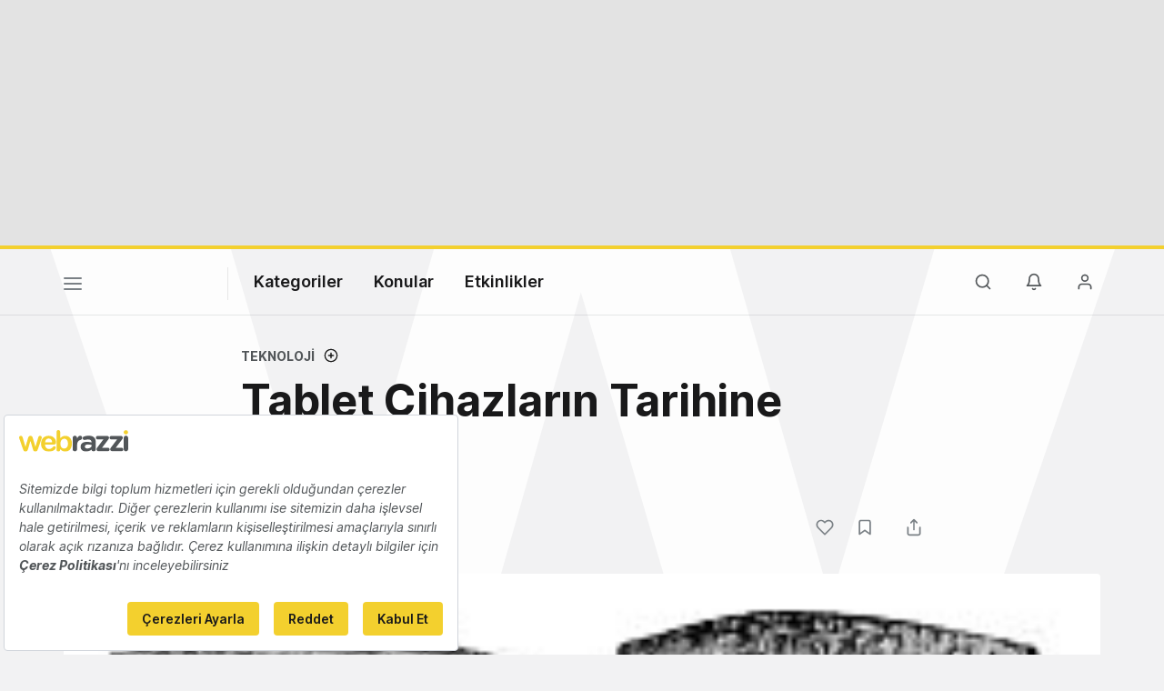

--- FILE ---
content_type: text/html; charset=utf-8
request_url: https://www.google.com/recaptcha/api2/aframe
body_size: 258
content:
<!DOCTYPE HTML><html><head><meta http-equiv="content-type" content="text/html; charset=UTF-8"></head><body><script nonce="G2Zh1mEP4qy4YFxTg4v_7w">/** Anti-fraud and anti-abuse applications only. See google.com/recaptcha */ try{var clients={'sodar':'https://pagead2.googlesyndication.com/pagead/sodar?'};window.addEventListener("message",function(a){try{if(a.source===window.parent){var b=JSON.parse(a.data);var c=clients[b['id']];if(c){var d=document.createElement('img');d.src=c+b['params']+'&rc='+(localStorage.getItem("rc::a")?sessionStorage.getItem("rc::b"):"");window.document.body.appendChild(d);sessionStorage.setItem("rc::e",parseInt(sessionStorage.getItem("rc::e")||0)+1);localStorage.setItem("rc::h",'1769496189670');}}}catch(b){}});window.parent.postMessage("_grecaptcha_ready", "*");}catch(b){}</script></body></html>

--- FILE ---
content_type: text/plain; charset=utf-8
request_url: https://events.getsitectrl.com/api/v1/events
body_size: 558
content:
{"id":"66ff8c45d0100ce2","user_id":"66ff8c45d025c4a5","time":1769496188736,"token":"1769496188.c00a6d6a2a136fa9a6904d4e84d5859f.1eca4e140387397a7edaa57563b0f3cb","geo":{"ip":"18.219.80.115","geopath":"147015:147763:220321:","geoname_id":4509177,"longitude":-83.0061,"latitude":39.9625,"postal_code":"43215","city":"Columbus","region":"Ohio","state_code":"OH","country":"United States","country_code":"US","timezone":"America/New_York"},"ua":{"platform":"Desktop","os":"Mac OS","os_family":"Mac OS X","os_version":"10.15.7","browser":"Other","browser_family":"ClaudeBot","browser_version":"1.0","device":"Spider","device_brand":"Spider","device_model":"Desktop"},"utm":{}}